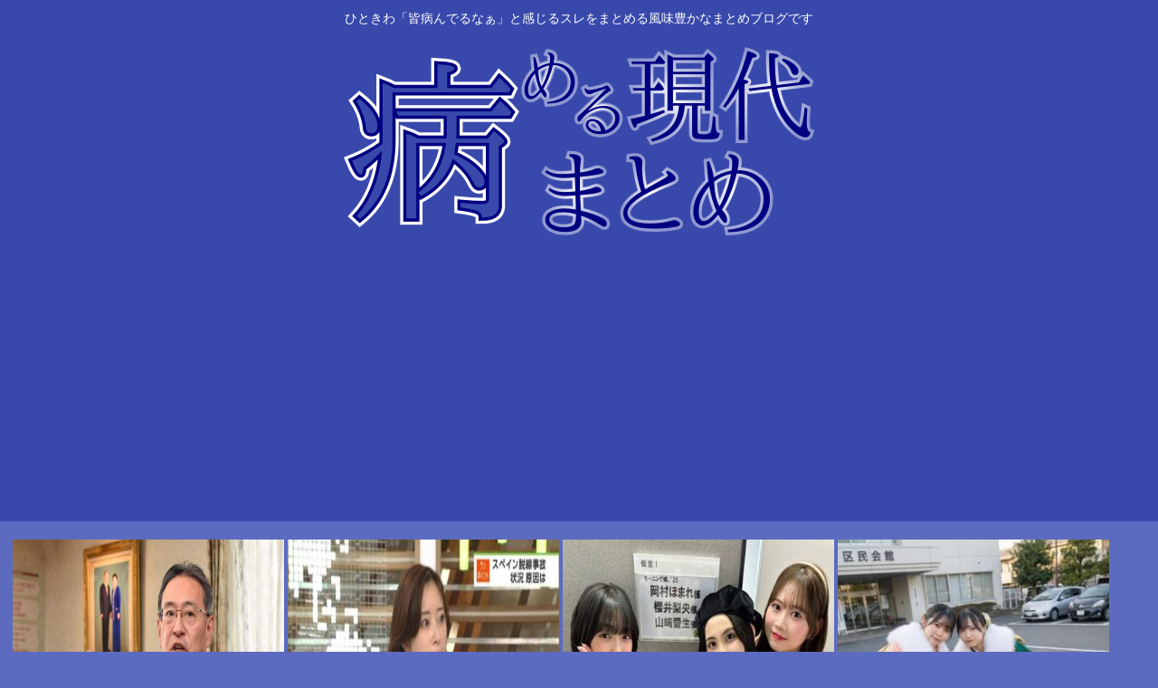

--- FILE ---
content_type: text/html; charset=utf-8
request_url: https://www.google.com/recaptcha/api2/aframe
body_size: 268
content:
<!DOCTYPE HTML><html><head><meta http-equiv="content-type" content="text/html; charset=UTF-8"></head><body><script nonce="yLpWTkBVo66YeGk11jnAPg">/** Anti-fraud and anti-abuse applications only. See google.com/recaptcha */ try{var clients={'sodar':'https://pagead2.googlesyndication.com/pagead/sodar?'};window.addEventListener("message",function(a){try{if(a.source===window.parent){var b=JSON.parse(a.data);var c=clients[b['id']];if(c){var d=document.createElement('img');d.src=c+b['params']+'&rc='+(localStorage.getItem("rc::a")?sessionStorage.getItem("rc::b"):"");window.document.body.appendChild(d);sessionStorage.setItem("rc::e",parseInt(sessionStorage.getItem("rc::e")||0)+1);localStorage.setItem("rc::h",'1769216240323');}}}catch(b){}});window.parent.postMessage("_grecaptcha_ready", "*");}catch(b){}</script></body></html>

--- FILE ---
content_type: text/javascript;charset=utf-8
request_url: https://ors.cnobi.jp/r/c72829d0109333e702459f0421a50fc0/1769215383
body_size: 10965
content:
if(! window.NT_RMD_AUD_ITEMS){window.NT_RMD_AUD_ITEMS = {};};(function(item){window.NT_RMD_AUD_ITEMS[item.source_key] = item;if(window.NT_RMD_AUD_CORE_ENGINE){window.NT_RMD_AUD_CORE_ENGINE.run();}})({"id":153958,"user_id":1710,"source_key":"c72829d0109333e702459f0421a50fc0","rss_feeds":[{"id":153388,"site_url":"https://prototype5ch.com","site_title":"プロトタイプ5ちゃんねる","favicon":"https://prototype5ch.com/wp-content/uploads/2023/09/cropped-cropped-android-chrome-512x512-1-32x32.png"},{"id":153374,"site_url":"https://trsoku.com","site_title":"トレーニー速報","favicon":"https://trsoku.com/wp-content/uploads/2021/04/cropped-android-chrome-512x512-1-32x32.png"},{"id":114822,"site_url":"https://0matome.com/c/news.html","site_title":"おまとめ : ニュース","favicon":"https://0matome.com/favicon.ico"},{"id":153313,"site_url":"https://freefreech.com","site_title":"表現の自由ちゃんねる","favicon":"https://freefreech.com/wp-content/uploads/2021/07/cropped-android-chrome-512x512-1-32x32.png"},{"id":153310,"site_url":"https://oshibtn.com","site_title":"押しボタン式ニュース","favicon":"https://oshibtn.com/wp-content/uploads/2019/10/cropped-android-chrome-512x512-32x32.png"},{"id":144660,"site_url":"https://fire5ch.com","site_title":"炎の5chまとめ","favicon":"https://fire5ch.com/wp-content/uploads/2020/04/cropped-android-chrome-512x512-1-32x32.png"},{"id":153372,"site_url":"https://re-sho.com","site_title":"冷笑速報","favicon":"https://re-sho.com/wp-content/uploads/2021/04/cropped-android-chrome-512x512-1-32x32.png"},{"id":153387,"site_url":"https://zettaimatome.com","site_title":"絶対まとめ将軍","favicon":null},{"id":160426,"site_url":"https://kitaaa.net/","site_title":"キター(ﾟ∀ﾟ)ー！アンテナ - 芸能・アイドル -","favicon":"https://kitaaa.net/favicon.png?0322-3"}],"html_template":null,"carousel_settings":null,"popup_settings":null,"recommends":[{"id":1945447727,"title":"警察、ついに統一教会へ家宅捜索！政教癒着の実態、完全解明へ","rssid":153388,"url":"https://prototype5ch.com/%e8%ad%a6%e5%af%9f%e3%80%81%e3%81%a4%e3%81%84%e3%81%ab%e7%b5%b1%e4%b8%80%e6%95%99%e4%bc%9a%e3%81%b8%e5%ae%b6%e5%ae%85%e6%8d%9c%e7%b4%a2%ef%bc%81%e6%94%bf%e6%95%99%e7%99%92%e7%9d%80%e3%81%ae%e5%ae%9f/","images":null,"defaultimage":null,"content":"1 : 2026/01/24(土) 08:20:30.87 ID:FwMCSKuA0 https://x.com/KBSnews/status/2014518452451737857 64 : 2026/01/24(土) […]","date":1769211951,"like":0,"rt":0,"hateb":0,"sitename":"プロトタイプ5ちゃんねる","subimage":"https://prototype5ch.com/wp-content/uploads/2026/01/7UOKry8LhDy51769211950.jpg","display_order":0},{"id":1945444867,"title":"川口由梨香アナ　キャッチ！世界のトップニュース","rssid":160426,"url":"https://kitaaa.net/?mode=ct_view&ct_no=777&ct_sort=0&ano=15989241","images":null,"defaultimage":null,"content":"","date":1769210549,"like":0,"rt":0,"hateb":0,"sitename":"キター(ﾟ∀ﾟ)ー！アンテナ - 芸能・アイドル -","subimage":"https://ik1-439-51873.vs.sakura.ne.jp/image_kitaaa/20260124/202601240810146d030c5f-s.jpg","display_order":0},{"id":1945444868,"title":"野中美希春ツアー卒業なら次のリーダーは山﨑岡村櫻井のうち誰になる？？","rssid":160426,"url":"https://kitaaa.net/?mode=ct_view&ct_no=777&ct_sort=0&ano=15989215","images":null,"defaultimage":null,"content":"","date":1769210548,"like":0,"rt":0,"hateb":0,"sitename":"キター(ﾟ∀ﾟ)ー！アンテナ - 芸能・アイドル -","subimage":"https://ik1-439-51873.vs.sakura.ne.jp/image_kitaaa/20260124/202601240805085a2157d2-s.jpg","display_order":0},{"id":1945444869,"title":"【画像】成人式女子ｗｗｗｗｗｗｗｗｗｗｗｗｗｗｗｗｗｗｗｗｗｗｗｗｗｗｗｗｗ","rssid":160426,"url":"https://kitaaa.net/?mode=ct_view&ct_no=777&ct_sort=0&ano=15989245","images":null,"defaultimage":null,"content":"","date":1769210547,"like":0,"rt":0,"hateb":0,"sitename":"キター(ﾟ∀ﾟ)ー！アンテナ - 芸能・アイドル -","subimage":"https://ik1-439-51873.vs.sakura.ne.jp/image_kitaaa/20260124/202601240810097UqvVFR.jpeg","display_order":0},{"id":1945444870,"title":"【にじさんじ】 KZHCUP RUMBLE in STREET FIGHTER 6　エキシビジョンマ","rssid":160426,"url":"https://kitaaa.net/?mode=ct_view&ct_no=777&ct_sort=0&ano=15989217","images":null,"defaultimage":null,"content":"","date":1769210546,"like":0,"rt":0,"hateb":0,"sitename":"キター(ﾟ∀ﾟ)ー！アンテナ - 芸能・アイドル -","subimage":"https://ik1-439-51873.vs.sakura.ne.jp/image_kitaaa/20260124/20260124080505f00d8339.jpg","display_order":0},{"id":1945444330,"title":"参政党から「かんのみほ」が出馬へ","rssid":153372,"url":"https://re-sho.com/%e5%8f%82%e6%94%bf%e5%85%9a%e3%81%8b%e3%82%89%e3%80%8c%e3%81%8b%e3%82%93%e3%81%ae%e3%81%bf%e3%81%bb%e3%80%8d%e3%81%8c%e5%87%ba%e9%a6%ac%e3%81%b8/","images":["https://re-sho.com/wp-content/uploads/2026/01/Xsqhav7uu4UD1769210235.jpg"],"defaultimage":null,"content":"2 : 2026/01/24(土) 07:46:18.61 ID:91QODOBG0 https://x.com/purotora_chan/status/2014574814040883238 プロトラの選挙分析チャンネル @purotora_chan 【参政党 衆院選候補予定者一覧】 ・北海道ブロック 北海道１区加納ちずこ 北海道２区中田あやこ 北海道３区中島よしき 北海道４区たかはし翔太 北海道５区 北海道６区 北海道７区 北海道８区 北海道９区かんのみほ 北海道１０区 北海道１１区うとたかし 北海道１２区 28 : 2026/01/24(土) 07:54:27.02 ID:Ho3+5LEY0 &gt;&gt;2 名前だけで候補者になれる政党www 3 : 2026/01/24(土) 07:46:24.53 ID:91QODOBG0 うお 5 : 2026/01/24(土) 07:46:54.49 ID:m4zU5YSO0 みぽりんじゃん 6 : 2026/01/24(土) 07:47:02.53 ID:wwnje1NS0 や　ん　ほ　ぬ 12 : 2026/01/24(土) 07:48:33.02 ID:K962CXmt0 &gt;&gt;4 &gt;&gt;6 とんにく、な？ 7 : 2026/01/24(土) 07:47:18.42 ID:sOfeCeyh0 衆院でのさやさんポジか 8 : 2026/01/24(土) 07:47:23.53 ID:fDd9hSol0 せーの！ ♪ほしいものがたくさんあるの 9 : 2026/01/24(土) 07:47:24.73 ID:eInpBIYd0 や ん ほ ぬ 10 : 2026/01/24(土) 07:47:47.35 ID:gKUj2QOl0 やっと会えたね 11 : 2026/01/24(土) 07:47:47.52 ID:VpXCXDQt0 やんほぬって書いても有効票になる？ 13 : 2026/01/24(土) 07:48:40.81 ID:Tewk5FNh0 トカゲ VS イグアナか？ 14 : 2026/01/24(土) 07:48:48.17 ID:QbrqgvU60 ターミナルさん！？ 15 : 2026/01/24(土) 07:49:42.98 ID:TV42InLO0 こんども騙されちゃ","date":1769210237,"like":0,"rt":0,"hateb":0,"sitename":"冷笑速報","subimage":null,"display_order":0},{"id":1945447728,"title":"【そうかそうか】野田佳彦さん「池田大作先生の政治論を読んで中道が必要だと確信した」","rssid":153388,"url":"https://prototype5ch.com/%e3%80%90%e3%81%9d%e3%81%86%e3%81%8b%e3%81%9d%e3%81%86%e3%81%8b%e3%80%91%e9%87%8e%e7%94%b0%e4%bd%b3%e5%bd%a6%e3%81%95%e3%82%93%e3%80%8c%e6%b1%a0%e7%94%b0%e5%a4%a7%e4%bd%9c%e5%85%88%e7%94%9f%e3%81%ae/","images":null,"defaultimage":null,"content":"1 : 2026/01/24(土) 06:34:15.34 ID:2DwC5qCL0 立憲民主党と公明党が結党した「中道改革連合」の野田佳彦共同代表が23日、公明党の両院議員総会に出席した。「61年間続いてきた公明という […]","date":1769209268,"like":0,"rt":0,"hateb":0,"sitename":"プロトタイプ5ちゃんねる","subimage":"https://prototype5ch.com/wp-content/uploads/2026/01/XecKGQTgS8LC1769209268.jpg","display_order":0},{"id":1945447729,"title":"徴兵逃れトランプ「NATOは役に立たないアフガニスタンでも米軍の後ろに隠れて遊んでただけ」これにはスターマーも大激怒","rssid":153388,"url":"https://prototype5ch.com/%e5%be%b4%e5%85%b5%e9%80%83%e3%82%8c%e3%83%88%e3%83%a9%e3%83%b3%e3%83%97%e3%80%8cnato%e3%81%af%e5%bd%b9%e3%81%ab%e7%ab%8b%e3%81%9f%e3%81%aa%e3%81%84%e3%82%a2%e3%83%95%e3%82%ac%e3%83%8b%e3%82%b9/","images":null,"defaultimage":null,"content":"1 : 2026/01/24(土) 07:40:18.01 ID:wuqyXT0y0 アメリカのトランプ大統領が、NATO＝北大西洋条約機構の加盟国の部隊について、アフガニスタンでの活動をめぐり、「前線から少し後方に留ま […]","date":1769209265,"like":0,"rt":0,"hateb":0,"sitename":"プロトタイプ5ちゃんねる","subimage":"https://prototype5ch.com/wp-content/uploads/2026/01/x3sgDCWcjiIv1769209264.jpg","display_order":0},{"id":1945443668,"title":"【動画】田中真紀子「高市が700億かけて解散総選挙するのは、統一教会と裏金問題を隠すため」","rssid":144660,"url":"https://fire5ch.com/461964","images":null,"defaultimage":null,"content":"1 : 2026/01/24(土) 06:52:23.23 ID:HpC3O0di0 言っちまった https://video.twimg.com/ext_tw_video/2014272884856987648/pu/ […]","date":1769208382,"like":0,"rt":0,"hateb":0,"sitename":"炎の5chまとめ","subimage":"https://fire5ch.com/wp-content/uploads/2026/01/a3bsRESsZW6Z1769208380.jpg","display_order":0},{"id":1945441573,"title":"衰退国ジャップランド、ペヤングが贅沢か貧困かで大論争になるwww","rssid":153313,"url":"https://freefreech.com/%e3%82%a8%e3%83%83%e3%83%82/462711/","images":null,"defaultimage":null,"content":"1 名前:ここからは表現の自由でイカせていただきます 投稿日時:2026/01/24(土) 07:03:03.081 ID:liFoNkYII もう終わりだよこの国 2 名前:ここからは表現の自由でイカせていただきます […]","date":1769207509,"like":0,"rt":0,"hateb":0,"sitename":"表現の自由ちゃんねる","subimage":"https://freefreech.com/wp-content/uploads/2026/01/J3SbfZGKM6zu1769207499.jpg","display_order":0},{"id":1945441574,"title":"石破茂、共産党系の反差別集会にメッセージを寄せる 「偏見や差別を許さないのが保守の本質」","rssid":153313,"url":"https://freefreech.com/%e5%ab%8c%e5%84%b2/462704/","images":null,"defaultimage":null,"content":"1 名前:ここからは表現の自由でイカせていただきます 投稿日時:2026/01/23(金) 21:40:42.09 ID:fbtmz1vZ0 「寛容な姿勢が保守の本質」石破前首相が差別反対の街頭集会に声明（朝日新聞）ht […]","date":1769207494,"like":0,"rt":0,"hateb":0,"sitename":"表現の自由ちゃんねる","subimage":"https://freefreech.com/wp-content/uploads/2026/01/FuZE3RokCCtN1769207493.jpg","display_order":0},{"id":1945435977,"title":"【にじさんじ】LOCK ON FLEEK GAME FESTAまとめ【#ロクフリにじさんじ】","rssid":160426,"url":"https://kitaaa.net/?mode=ct_view&ct_no=777&ct_sort=0&ano=15986053","images":null,"defaultimage":null,"content":"","date":1769206946,"like":0,"rt":0,"hateb":0,"sitename":"キター(ﾟ∀ﾟ)ー！アンテナ - 芸能・アイドル -","subimage":"https://ik1-439-51873.vs.sakura.ne.jp/image_kitaaa/20260123/202601230805024307b9ac.jpg","display_order":0},{"id":1945435457,"title":"【動画】農業トラクター女子の1日、自動運転でめちゃくちゃいいだろ！！ ‍  ","rssid":153372,"url":"https://re-sho.com/%e3%80%90%e5%8b%95%e7%94%bb%e3%80%91%e8%be%b2%e6%a5%ad%e3%83%88%e3%83%a9%e3%82%af%e3%82%bf%e3%83%bc%e5%a5%b3%e5%ad%90%e3%81%ae1%e6%97%a5%e3%80%81%e8%87%aa%e5%8b%95%e9%81%8b%e8%bb%a2%e3%81%a7%e3%82%81/","images":["https://re-sho.com/wp-content/uploads/2026/01/JH7jDCfaTMyf1769206600.jpg"],"defaultimage":null,"content":"1 : 2026/01/23(金) 22:07:39.47 ID:a6t1DPqy0 https://i.imgur.com 2 : 2026/01/23(金) 22:07:50.70 ID:a6t1DPqy0 https://video.twimg.com/amplify_video/2014679550052188160/vid/avc1/720×1280/ozGE39jH2vI7-rNT.mp4 8 : 2026/01/23(金) 22:12:43.65 ID:7HQgNPhq0 &gt;&gt;2 これ何のために走ってるの？ すでに作物植ってるのに 10 : 2026/01/23(金) 22:22:09.71 ID:BJkTfV2x0 &gt;&gt;8 何のためだと思う？ 11 : 2026/01/23(金) 22:27:27.03 ID:enORpGLW0 &gt;&gt;10 やってる感 3 : 2026/01/23(金) 22:08:01.07 ID:a6t1DPqy0 俺もこのマシーンに乗りたい 4 : 2026/01/23(金) 22:08:55.00 ID:jGmOZFbI0 これは太るぞ 6 : 2026/01/23(金) 22:10:17.87 ID:1LK3iSg80 失敗したいのりんて感じ 7 : 2026/01/23(金) 22:11:56.03 ID:iKdM3gWS0 施設が立派でええな 9 : 2026/01/23(金) 22:13:51.19 ID:Su11K24n0 お嫁さん検定合格！ 単純にかわいい 12 : 2026/01/23(金) 22:32:23.45 ID:BpAmwCEj0 朝四時半からこんな明るいわけないだろボケ 13 : 2026/01/23(金) 22:32:25.70 ID:3xSwl7n4M 北海道だろ、トラクター高くて兼業農家は買えねーよ 15 : 2026/01/23(金) 22:39:01.31 ID:o5Ie2t+X0 毎年ふわっちで除雪車運転してるおっさんおるけどタンクトップ 16 : 2026/01/23(金) 23:22:10.55 ID:7qKH39KX0 6時間も乗ってるとかしんどいだろ 17 : 2026/01/23(金) 23:31:48.84 ID:/jL/g59Q0 だから何","date":1769206601,"like":0,"rt":0,"hateb":0,"sitename":"冷笑速報","subimage":null,"display_order":0},{"id":1945443669,"title":"【2/14】女性同士で楽しむ”ギャレンタイン”がトレンド?多様化するバレンタイン そもそも「興味がない」という調査も","rssid":144660,"url":"https://fire5ch.com/461961","images":null,"defaultimage":null,"content":"1 : 2026/01/24(土) 06:43:35.66 ID:uiSChPqq9 バレンタイン商戦が本格化してきましたが、自分へのご褒美や友達とチョコを楽しむスタイルが一般的になる中、“ギャレンタイン”という新たな楽 […]","date":1769206530,"like":0,"rt":0,"hateb":0,"sitename":"炎の5chまとめ","subimage":"https://fire5ch.com/wp-content/uploads/2026/01/HawTnz85gmnI1769206529.jpg","display_order":0},{"id":1945443670,"title":"水戸ネイリスト殺人事件「発信機入りぬいぐるみ」を送りつけて自宅特定していた","rssid":144660,"url":"https://fire5ch.com/461958","images":null,"defaultimage":null,"content":"1 : 2026/01/24(土) 06:32:00.22 ID:h5nIyaJ70 https://www.fnn.jp/articles/-/991514茨城県水戸市のアパートでネイリストの女性が殺害された事件で、女 […]","date":1769206523,"like":0,"rt":0,"hateb":0,"sitename":"炎の5chまとめ","subimage":"https://fire5ch.com/wp-content/uploads/2026/01/ajYzQY5gR3JL1769206522.jpg","display_order":0},{"id":1945443671,"title":"超絶円高でNISA民全員死亡へ ","rssid":144660,"url":"https://fire5ch.com/461955","images":null,"defaultimage":null,"content":"1 : 2026/01/24(土) 06:53:20.89 ID:hlcHn9zO0 https://finance.yahoo.co.jp/news/detail/066254ed89425060d79c5d3d1b5 […]","date":1769206515,"like":0,"rt":0,"hateb":0,"sitename":"炎の5chまとめ","subimage":"https://fire5ch.com/wp-content/uploads/2026/01/pUlAK26pqeGw1769206513.jpg","display_order":0},{"id":1945439918,"title":"参政党、英語ができない","rssid":153388,"url":"https://prototype5ch.com/%e5%8f%82%e6%94%bf%e5%85%9a%e3%80%81%e8%8b%b1%e8%aa%9e%e3%81%8c%e3%81%a7%e3%81%8d%e3%81%aa%e3%81%84/","images":null,"defaultimage":null,"content":"1 : 2026/01/24(土) 06:37:26.287 ID:cXo.lNsca 2 : 2026/01/24(土) 06:38:03.000 ID:UGJgYLVT0 文法的におかしいと言われると思いますがって先 […]","date":1769205709,"like":0,"rt":0,"hateb":0,"sitename":"プロトタイプ5ちゃんねる","subimage":"https://prototype5ch.com/wp-content/uploads/2026/01/zXvRNETJkFgX1769205708.jpg","display_order":0},{"id":1945441575,"title":"手●キ風俗に行くかパチ●コ行くか","rssid":153313,"url":"https://freefreech.com/%e3%82%a8%e3%83%83%e3%83%82/462701/","images":null,"defaultimage":null,"content":"1 名前:ここからは表現の自由でイカせていただきます 投稿日時:2026/01/24(土) 06:41:43.444 ID:aIO3BtAkO さてどうするか 2 名前:ここからは表現の自由でイカせていただきます 投稿日 […]","date":1769205669,"like":0,"rt":0,"hateb":0,"sitename":"表現の自由ちゃんねる","subimage":"https://freefreech.com/wp-content/uploads/2026/01/KsJMVPZdvL9q1769205666.jpg","display_order":0},{"id":1945436267,"title":"外国人介護職員、入居者が食事の際の日本茶にこっそりスティックシュガーを2本入れてしまう…","rssid":153374,"url":"https://trsoku.com/%e5%a4%96%e5%9b%bd%e4%ba%ba%e4%bb%8b%e8%ad%b7%e8%81%b7%e5%93%a1%e3%80%81%e5%85%a5%e5%b1%85%e8%80%85%e3%81%8c%e9%a3%9f%e4%ba%8b%e3%81%ae%e9%9a%9b%e3%81%ae%e6%97%a5%e6%9c%ac%e8%8c%b6%e3%81%ab%e3%81%93/","images":null,"defaultimage":null,"content":"1 : 2026/01/24(土) 02:04:57.19 ID:ve1GHJpe0 https://x.com/higureshuuen/status/2014470710748709032 2 : 2026/01/2 […]","date":1769203874,"like":0,"rt":0,"hateb":0,"sitename":"トレーニー速報","subimage":"https://trsoku.com/wp-content/uploads/2026/01/83q3ZfUAP2mn1769203872.jpg","display_order":0},{"id":1945426702,"title":"斎藤希実子アナ　大相撲中継で谷間がチラ見え！！【GIF動画あり】","rssid":160426,"url":"https://kitaaa.net/?mode=ct_view&ct_no=777&ct_sort=0&ano=15988917","images":null,"defaultimage":null,"content":"","date":1769203289,"like":0,"rt":0,"hateb":0,"sitename":"キター(ﾟ∀ﾟ)ー！アンテナ - 芸能・アイドル -","subimage":"https://ik1-439-51873.vs.sakura.ne.jp/image_kitaaa/20260124/2026012405100924b73959-s.jpg","display_order":0},{"id":1945426703,"title":"同期兼リーダー野中美希のダウンするもブログで一切触れない牧野真莉愛さん","rssid":160426,"url":"https://kitaaa.net/?mode=ct_view&ct_no=777&ct_sort=0&ano=15988844","images":null,"defaultimage":null,"content":"","date":1769203288,"like":0,"rt":0,"hateb":0,"sitename":"キター(ﾟ∀ﾟ)ー！アンテナ - 芸能・アイドル -","subimage":"https://ik1-439-51873.vs.sakura.ne.jp/image_kitaaa/20260123/2026012403350136e3d027-s.jpg","display_order":0},{"id":1945426704,"title":"【画像】ノーブラ巨 乳ニットセーター丼","rssid":160426,"url":"https://kitaaa.net/?mode=ct_view&ct_no=777&ct_sort=0&ano=15988994","images":null,"defaultimage":null,"content":"","date":1769203287,"like":0,"rt":0,"hateb":0,"sitename":"キター(ﾟ∀ﾟ)ー！アンテナ - 芸能・アイドル -","subimage":"https://ik1-439-51873.vs.sakura.ne.jp/image_kitaaa/20260124/2026012406100961Pv3G5.jpeg","display_order":0},{"id":1945426705,"title":"「仮面ライダーガヴ」とかいう令和ライダーの特異点","rssid":160426,"url":"https://kitaaa.net/?mode=ct_view&ct_no=777&ct_sort=0&ano=15989017","images":null,"defaultimage":null,"content":"","date":1769203286,"like":0,"rt":0,"hateb":0,"sitename":"キター(ﾟ∀ﾟ)ー！アンテナ - 芸能・アイドル -","subimage":"https://ge-now.com/wp-content/uploads/2026/01/MTUu9XWR87151769202960.jpg","display_order":0},{"id":1945431495,"title":"アニメ呪術廻戦、禪院直哉の「人の心とかないんか」のイントネーション戦争勃発するwww","rssid":153388,"url":"https://prototype5ch.com/%e3%82%a2%e3%83%8b%e3%83%a1%e5%91%aa%e8%a1%93%e5%bb%bb%e6%88%a6%e3%80%81%e7%a6%aa%e9%99%a2%e7%9b%b4%e5%93%89%e3%81%ae%e3%80%8c%e4%ba%ba%e3%81%ae%e5%bf%83%e3%81%a8%e3%81%8b%e3%81%aa%e3%81%84%e3%82%93/","images":null,"defaultimage":null,"content":"1 : 2026/01/24(土) 05:35:43.473 ID:qM0F08cqZ イメージ通りだった派3万いいねhttps://x.com/i/status/2014369511445852386 イメージとちゃう […]","date":1769202958,"like":0,"rt":0,"hateb":0,"sitename":"プロトタイプ5ちゃんねる","subimage":"https://prototype5ch.com/wp-content/uploads/2026/01/FeW5IlYhrMsc1769202957.jpg","display_order":0},{"id":1945426069,"title":"スペイン、トランプ平和委員会への参加を拒否","rssid":153372,"url":"https://re-sho.com/%e3%82%b9%e3%83%9a%e3%82%a4%e3%83%b3%e3%80%81%e3%83%88%e3%83%a9%e3%83%b3%e3%83%97%e5%b9%b3%e5%92%8c%e5%a7%94%e5%93%a1%e4%bc%9a%e3%81%b8%e3%81%ae%e5%8f%82%e5%8a%a0%e3%82%92%e6%8b%92%e5%90%a6/","images":["https://re-sho.com/wp-content/uploads/2026/01/CLA7lYnJmKIu1769202080.jpg"],"defaultimage":null,"content":"1 : 2026/01/24(土) 00:21:36.04 ID:QtUL31ay0 Spain won’t join Trump’s Board of Peace, Prime Minister Sánchez says https://www.yahoo.com/news/articles/spain-wont-join-trumps-board-072836656.html 2 : 2026/01/24(土) 00:22:14.55 ID:M17z31cR0 マトモな国は誰も参加を表明してねえ 3 : 2026/01/24(土) 00:23:54.15 ID:QtUL31ay0 自動翻訳 ペドロ・サンチェス首相は金曜日早朝、スペインはドナルド・トランプ米大統領が新たに立ち上げた平和委員会に参加しないと述べた。批評家はこの取り組みを国連の機能を弱めるものだと見ている。 サンチェス氏はブリュッセルでのEU首脳会議後、記者団に対し「招待はありがたいが、辞退する」と述べた。 4 : 2026/01/24(土) 00:24:03.61 ID:QtUL31ay0 サンチェス氏は「我々は主に、そして根本的に、一貫性を保つためにこれをやっている」と述べ、この決定は「多国間秩序、国連システム、そして国際法」と整合していると付け加えた。 スペイン首相はまた、この組織には「パレスチナ自治政府が含まれていない」と指摘した。 5 : 2026/01/24(土) 00:24:08.84 ID:QtUL31ay0 トランプ大統領は木曜日、スイスのアルプスのリゾート地ダボスで開催された世界経済フォーラムで同組織を正式に立ち上げ、多様で意外な国々とともに設立憲章に署名した。 約60カ国の政府が参加を呼びかけられているが、ワシントンの西側同盟国のうち公式に受け入れた国はわずかで、EU加盟国の中ではハンガリーとブルガリアのみが署名している。その他の署名国はアルゼンチン、イスラエル、サウジアラビアである。 23 : 2026/01/24(土) 01:23:28.12 ID:6dyRNaZA0 &gt;&gt;5 クソジャップもピョンピョン跳ねながら堂々参加やでぇー(´・ω・｀) 6 : 2026/01/24(土) 00:24:52.58 ID:HSHsKTsI0 スペインってなんかまともなんよな G","date":1769202082,"like":0,"rt":0,"hateb":0,"sitename":"冷笑速報","subimage":null,"display_order":0},{"id":1945432510,"title":"一人暮らし独身","rssid":153313,"url":"https://freefreech.com/vip/462697/","images":null,"defaultimage":null,"content":"1 名前:ここからは表現の自由でイカせていただきます 投稿日時:2026/01/24(土) 04:43:51.756 ID:6tl57qr90 ・毎日食事時に家族でワイワイ・週末は姉夫婦が来て姪を任されて遊びに連れて行く […]","date":1769202054,"like":0,"rt":0,"hateb":0,"sitename":"表現の自由ちゃんねる","subimage":"https://freefreech.com/wp-content/uploads/2026/01/RDw4FKTyqOqo1769202053.jpg","display_order":0},{"id":1945442747,"title":"【画像】生徒のJK達に圧勝してしまう女教師が見つかるｗｗ【Pickup】","rssid":114822,"url":"https://0matome.com/p/p52bd19d4ff9a63584a3145c9791e9a82.html","images":["https://livedoor.blogimg.jp/amosaic/imgs/1/8/18e7bcdd-s.jpg"],"defaultimage":null,"content":"【画像】生徒のJK達に圧勝してしまう女教師が見つかるｗｗ【Pickup】 アルファルファモザイク＠ネットニュースのまとめ","date":1769201519,"like":0,"rt":0,"hateb":0,"sitename":"おまとめ : ニュース","subimage":null,"display_order":0},{"id":1945427051,"title":"殺人ラーメンが見つかる","rssid":153374,"url":"https://trsoku.com/%e6%ae%ba%e4%ba%ba%e3%83%a9%e3%83%bc%e3%83%a1%e3%83%b3%e3%81%8c%e8%a6%8b%e3%81%a4%e3%81%8b%e3%82%8b/","images":null,"defaultimage":null,"content":"1 : 2026/01/24(土) 03:47:37.55 ID:gevnSze20 こんなの食ったら肝臓と血管が死ぬ Just a moment...greta.5ch.net 2 : 2026/01/24(土) 03 […]","date":1769200327,"like":0,"rt":0,"hateb":0,"sitename":"トレーニー速報","subimage":"https://trsoku.com/wp-content/uploads/2026/01/TeUXtH6umE3G1769200317.jpg","display_order":0},{"id":1945425235,"title":"性犯罪者なんだけど色々話させて","rssid":144660,"url":"https://fire5ch.com/461952","images":null,"defaultimage":null,"content":"1 : 2026/01/24(土) 04:39:08.943 ID:V5JvWPsG0 自分悪いと思ってません裁かれることとか犯罪（ネットで色々見ることなど）続けれないことが怖いです盗撮とかは嫌だけどプライド高いです家族 […]","date":1769199386,"like":0,"rt":0,"hateb":0,"sitename":"炎の5chまとめ","subimage":"https://fire5ch.com/wp-content/uploads/2025/09/fire_thumb.png","display_order":0},{"id":1945433677,"title":"日本初の「荷物専用新幹線」が試運転！","rssid":114822,"url":"https://0matome.com/p/p15f852e1c10ab1da7968e6f7e0c3c2ba.html","images":["https://oshibtn.com/wp-content/uploads/2026/01/70ZKWcq4goub1769196628-150x150.jpg"],"defaultimage":null,"content":"日本初の「荷物専用新幹線」が試運転！ 押しボタン式ニュース","date":1769198039,"like":0,"rt":0,"hateb":0,"sitename":"おまとめ : ニュース","subimage":null,"display_order":0},{"id":1945419199,"title":"【画像】ルセラフィムのカズハ様「私はこの世の美を冷たく支配してしまいました」","rssid":160426,"url":"https://kitaaa.net/?mode=ct_view&ct_no=777&ct_sort=0&ano=15988884","images":null,"defaultimage":null,"content":"","date":1769197946,"like":0,"rt":0,"hateb":0,"sitename":"キター(ﾟ∀ﾟ)ー！アンテナ - 芸能・アイドル -","subimage":"https://ik1-439-51873.vs.sakura.ne.jp/image_kitaaa/20260123/20260124042502BpC9HhsIfDGq1769195727.jpg","display_order":0},{"id":1945424244,"title":"中国人の日本ロス　日本から帰国したら「禁断症状」、投稿に共感続々＝「まるで夢」「症状が治まらないから…」［1/21］","rssid":114822,"url":"https://0matome.com/p/p5a1deeb792ef070866c8535211e43a5f.html","images":["https://kokunanmonomousu.up.seesaa.net/image/eed843aa63bed21b95d974a6524ba3bf-thumbnail2.jpg"],"defaultimage":null,"content":"中国人の日本ロス　日本から帰国したら「禁断症状」、投稿に共感続々＝「まるで夢」「症状が治まらないから…」［1/21］ 国難にあってもの申す！！","date":1769196839,"like":0,"rt":0,"hateb":0,"sitename":"おまとめ : ニュース","subimage":null,"display_order":0},{"id":1945418097,"title":"震災から15年経ったけどどう思った？","rssid":144660,"url":"https://fire5ch.com/461950","images":null,"defaultimage":null,"content":"1 : 2026/01/23(金) 18:49:11.65 ● BE:527791365-2BP(2000) 特集　東日本大震災 : 防災情報のページ – 内閣府https://www.bousai.go.j […]","date":1769196680,"like":0,"rt":0,"hateb":0,"sitename":"炎の5chまとめ","subimage":"https://fire5ch.com/wp-content/uploads/2025/09/fire_thumb.png","display_order":0},{"id":1945418329,"title":"日本初の「荷物専用新幹線」が試運転！","rssid":153310,"url":"https://oshibtn.com/%e6%97%a5%e6%9c%ac%e5%88%9d%e3%81%ae%e3%80%8c%e8%8d%b7%e7%89%a9%e5%b0%82%e7%94%a8%e6%96%b0%e5%b9%b9%e7%b7%9a%e3%80%8d%e3%81%8c%e8%a9%a6%e9%81%8b%e8%bb%a2%ef%bc%81/","images":["https://s.wordpress.com/mshots/v1/https%3A%2F%2Fraillab.jp%2Fnews%2Farticle%2F34227?w=160&h=90","https://oshibtn.com/wp-content/uploads/2026/01/70ZKWcq4goub1769196628-150x150.jpg"],"defaultimage":null,"content":"1 名前:押しボタン式の匿名希望者 投稿日時:2026/01/24(土) 02:25:42.60 ID:+LOWbWnE0 日本初の「荷物専用新幹線」が試運転！ E3系L69編成を改造 JR東日本が荷物輸送向けに改造したE3系新幹線L69編成が2026年1月22日、東北新幹線内で試運転を実施しました。 同社は3月23日(月)より、列車荷物輸送サービス「はこビュン」の事業拡大として、同車両を使用した日本初の荷物専用新幹線の運行を開始予定。使用車両はE3系新幹線1編成(7両)で、運行時はE5系「やまびこ」と連結します。 車両はE3系1編成を対象に客室の座席をすべて撤去し、カゴ台車をそのまま載せられるよう床面のフラット化・鉄板敷設・滑り止め加工を実施。最大積載量は17.4t(約1,000箱)で、盛岡新幹線車両センターから東京新幹線車両センターまで平日に定期運行する計画です。 なお、車両外観には地域ごとの特色を生かしたラッピングが施される計画ですが、今回の試運転ではまだ実施されていない模様です。 Human Verification raillab.jp 2 名前:押しボタン式の匿名希望者 投稿日時:2026/01/24(土) 02:30:51.03 ID:PrKox4cb0 ついでに自動運転も試せばいい 3 名前:押しボタン式の匿名希望者 投稿日時:2026/01/24(土) 02:32:09.27 ID:WKrlCID10 新幹線はほぼ自動運転だが 4 名前:押しボタン式の匿名希望者 投稿日時:2026/01/24(土) 02:33:22.38 ID:UrU+pngq0 クロネコ1号とかになるのか 5 名前:押しボタン式の匿名希望者 投稿日時:2026/01/24(土) 02:33:35.08 ID:PrKox4cb0 人を乗せる必要がないと言ったつもりなんだけど 6 名前:押しボタン式の匿名希望者 投稿日時:2026/01/24(土) 02:34:48.25 ID:GOh/Qzm10 輸送料高そう 7 名前:押しボタン式の匿名希望者 投稿日時:2026/01/24(土) 02:35:37.28 ID:ovfb7v8K0 おさかな高速配送爆誕&gt;&gt;1 8 名前:押しボタン式の匿名希望者 投稿日時:2026/01/24(土) 02:38:52.50 ID:uOE","date":1769196629,"like":0,"rt":0,"hateb":0,"sitename":"押しボタン式ニュース","subimage":null,"display_order":0},{"id":1945424248,"title":"首相「財務省の権限を削ります、それも大幅に」","rssid":114822,"url":"https://0matome.com/p/p0fb048fcc72fdf7693c564e979091568.html","images":null,"defaultimage":null,"content":"首相「財務省の権限を削ります、それも大幅に」 ２ちゃんねるニュース超速まとめ＋","date":1769196598,"like":0,"rt":0,"hateb":0,"sitename":"おまとめ : ニュース","subimage":"https://0matome.com/img/og_image.png","display_order":0},{"id":1945424241,"title":"れいわ山本太郎病気辞職会見でつい最近までサーフィンやってたことをばらされ逆ギレ #動画 |  sssp://img.5ch.net/ico/fusagiko_1.gif","rssid":114822,"url":"https://0matome.com/p/pdda2a094f5d5e1ef05e6ba9fcfeca067.html","images":null,"defaultimage":null,"content":"れいわ山本太郎病気辞職会見でつい最近までサーフィンやってたことをばらされ逆ギレ #動画 | sssp://img.5ch.net/ico/fusagiko_1.gif ２ちゃんねるニュース超速まとめ＋","date":1769196597,"like":0,"rt":0,"hateb":0,"sitename":"おまとめ : ニュース","subimage":"https://0matome.com/img/og_image.png","display_order":0}],"name":"gorilla2-vip-top-img","note":"","line":"0","sort_type":"published_date","limit":36,"template":"image-frame","theme":"","title_color":"","title_bg_color":"#1992b1","article_text_color":"","article_bg_color":"","border_color":"","border_width":0,"border_radius":0,"count_color":"","count_bg_color":"","article_size":1,"image_size":{"article_image_size":"1","article_image_vertical_size":"1"},"display_adjustment":{"display_adjustment":"default","display_adjustment_size":0,"display_vertical_size":0},"target_blank":1,"display_publishdate":0,"display_share":1,"display_content":1,"admaxlite":0,"sensitive_judge":0,"sensitive_at":1748922269000,"created_at":1618102285000,"updated_at":1769215383000,"use_display_priority":false,"hide_future_article":false,"article_take_days":0,"theme_id":0,"title_bg_opacity":"1","count_bg_opacity":"1","article_vertical_size":1,"display_effect":"","font_size":"default","icon_show":false,"icon_url":null,"favicon_show":false,"ranking_show":false,"new_show":false,"new_time":1440,"title_show":"title","title_count":0,"margin_top":2,"margin_bottom":2,"margin_left":2,"margin_right":2,"display_publishtime":false,"rss_image_only":false,"new_color":"#ff0000","min_article_width":140,"date_color":"","col_size":4,"user_life":388449760,"use_ssl":false,"mouse_over":false,"version":2.0});

--- FILE ---
content_type: application/javascript
request_url: https://x9.shinobi.jp/track?cid=453134535&ref=&jsref=https%3A%2F%2Fyamerugendai.com%2F%25E5%25A5%25B3%25E3%2581%25AB%25E3%2583%25A2%25E3%2583%2586%25E3%2582%258B%25E3%2581%25A8%25E5%2588%2586%25E3%2581%258B%25E3%2582%258B%25E3%2582%2593%25E3%2582%2584%25E3%2581%2591%25E3%2581%25A9%25E3%2580%2581%25E3%2583%259E%25E3%2582%25B8%25E3%2581%25A7%25E6%25B5%25AE%25E6%25B0%2597%25E3%2581%25A8%25E3%2581%258B%25E4%25B8%258D%2F&time=1769216231965&x9uid=8e3dd56e-8818-426d-b89c-745f8b400215&imuid=null&picked=%7B%22453134535-103%22%3A%7B%22language%22%3A%22en-US%40posix%22%2C%22session_id%22%3A%22d8ceaa18-91ad-4a40-ad74-4f9852df3eed%22%7D%7D&callback=__chikayo__.callback.C_1769216231947_7245&uid=d989552d-d51a-4fd1-b9de-faf0cf14f84d
body_size: 28
content:
__chikayo__.callback.C_1769216231947_7245('d989552d-d51a-4fd1-b9de-faf0cf14f84d');

--- FILE ---
content_type: text/javascript;charset=utf-8
request_url: https://ors.cnobi.jp/r/34592a21d262ecf3ae1a5e7b2aa03c1f/1769215002
body_size: 7211
content:
if(! window.NT_RMD_AUD_ITEMS){window.NT_RMD_AUD_ITEMS = {};};(function(item){window.NT_RMD_AUD_ITEMS[item.source_key] = item;if(window.NT_RMD_AUD_CORE_ENGINE){window.NT_RMD_AUD_CORE_ENGINE.run();}})({"id":153959,"user_id":1710,"source_key":"34592a21d262ecf3ae1a5e7b2aa03c1f","rss_feeds":[{"id":153389,"site_url":"https://osawagase.com","site_title":"お騒がせニュース","favicon":null},{"id":153386,"site_url":"https://ricetsuki.com","site_title":"なんJ（ライス付）","favicon":"https://ricetsuki.com/wp-content/uploads/2020/05/cropped-android-chrome-512x512-1-32x32.png"},{"id":153299,"site_url":"https://joukyunews.com","site_title":"上級まとめサイト","favicon":"https://joukyunews.com/wp-content/uploads/2019/11/cropped-android-chrome-512x512-32x32.png"},{"id":153298,"site_url":"https://jadeshiny.com","site_title":"翡翠速報","favicon":"https://jadeshiny.com/wp-content/uploads/2021/07/cropped-android-chrome-512x512-1-32x32.png"},{"id":116237,"site_url":"https://0matome.com/c/matome.html","site_title":"おまとめ : まとめ","favicon":"https://0matome.com/favicon.ico"},{"id":144717,"site_url":"https://ultchan.com","site_title":"究極ちゃんねる","favicon":"https://ultchan.com/wp-content/uploads/2021/07/cropped-android-chrome-512x512-1-32x32.png"},{"id":153388,"site_url":"https://prototype5ch.com","site_title":"プロトタイプ5ちゃんねる","favicon":"https://prototype5ch.com/wp-content/uploads/2023/09/cropped-cropped-android-chrome-512x512-1-32x32.png"},{"id":161568,"site_url":"https://u2chan.com","site_title":"うつーちゃんねる","favicon":"https://u2chan.com/wp-content/uploads/2022/08/cropped-favicon-32x32.jpg"}],"html_template":null,"carousel_settings":null,"popup_settings":null,"recommends":[{"id":1945449481,"title":"テコ朴、冷笑系に見つかって炎上www","rssid":161568,"url":"https://u2chan.com/58954/","images":null,"defaultimage":null,"content":"1 : 2026/01/24(土) 07:59:24.314 ID:IB7rXkqmd 2 : 2026/01/24(土) 07:59:30.753 ID:IB7rXkqmd おお 3 : 2026/01/24(土) 0 […]","date":1769212909,"like":0,"rt":0,"hateb":0,"sitename":"うつーちゃんねる","subimage":"https://u2chan.com/wp-content/uploads/2026/01/1Ty83dad8MF21769212908.jpg","display_order":0},{"id":1945447727,"title":"警察、ついに統一教会へ家宅捜索！政教癒着の実態、完全解明へ","rssid":153388,"url":"https://prototype5ch.com/%e8%ad%a6%e5%af%9f%e3%80%81%e3%81%a4%e3%81%84%e3%81%ab%e7%b5%b1%e4%b8%80%e6%95%99%e4%bc%9a%e3%81%b8%e5%ae%b6%e5%ae%85%e6%8d%9c%e7%b4%a2%ef%bc%81%e6%94%bf%e6%95%99%e7%99%92%e7%9d%80%e3%81%ae%e5%ae%9f/","images":null,"defaultimage":null,"content":"1 : 2026/01/24(土) 08:20:30.87 ID:FwMCSKuA0 https://x.com/KBSnews/status/2014518452451737857 64 : 2026/01/24(土) […]","date":1769211951,"like":0,"rt":0,"hateb":0,"sitename":"プロトタイプ5ちゃんねる","subimage":"https://prototype5ch.com/wp-content/uploads/2026/01/7UOKry8LhDy51769211950.jpg","display_order":0},{"id":1945448760,"title":"男性の8割、女子バレーをスポーツじゃなくてエッチ目線で見てる。女性「キショい…」","rssid":144717,"url":"https://ultchan.com/archives/278702","images":null,"defaultimage":null,"content":"1 : 2026/01/24(土) 08:19:53.67 ID:3EsShVv70 女子バレー、19歳ルーキーが試合中に先輩を“なぎ倒す”「珍光景」歓喜の瞬間での一コマ 女子バレー、19歳ルーキーが試合中に先輩を“なぎ […]","date":1769211048,"like":0,"rt":0,"hateb":0,"sitename":"究極ちゃんねる","subimage":"https://ultchan.com/wp-content/uploads/2026/01/9DDQLrAI1yZj1769211047.jpg","display_order":0},{"id":1945449482,"title":"【画像】影山優佳が持ってる資格、ヤバすぎるwww","rssid":161568,"url":"https://u2chan.com/58951/","images":null,"defaultimage":null,"content":"1 : 2026/01/24(土) 08:00:39.041 ID:fSG0q1KCI 2 : 2026/01/24(土) 08:01:13.239 ID:SS6/Fy.aL 絶妙に薄い… 3 : 2026/01/24( […]","date":1769210212,"like":0,"rt":0,"hateb":0,"sitename":"うつーちゃんねる","subimage":"https://u2chan.com/wp-content/uploads/2026/01/zebrNuPq422k1769210210.jpg","display_order":0},{"id":1945449424,"title":"八王子に住んで慶應やら早稲田まで通うって現実的？","rssid":153298,"url":"https://jadeshiny.com/%e3%81%aa%e3%82%93g/%e5%85%ab%e7%8e%8b%e5%ad%90%e3%81%ab%e4%bd%8f%e3%82%93%e3%81%a7%e6%85%b6%e6%87%89%e3%82%84%e3%82%89%e6%97%a9%e7%a8%b2%e7%94%b0%e3%81%be%e3%81%a7%e9%80%9a%e3%81%86%e3%81%a3%e3%81%a6%e7%8f%be%e5%ae%9f/","images":null,"defaultimage":null,"content":"1 名前:番組の途中ですが翡翠の名無しがお送りします 投稿日時:2026/01/24(土) 07:57:31.06 ID:UQebFILR0 どうなん 2 名前:番組の途中ですが翡翠の名無しがお送りします 投稿日時:20 […]","date":1769210203,"like":0,"rt":0,"hateb":0,"sitename":"翡翠速報","subimage":"https://jadeshiny.com/wp-content/uploads/2026/01/5LM4sU4u6gO01769210202.jpg","display_order":0},{"id":1945447728,"title":"【そうかそうか】野田佳彦さん「池田大作先生の政治論を読んで中道が必要だと確信した」","rssid":153388,"url":"https://prototype5ch.com/%e3%80%90%e3%81%9d%e3%81%86%e3%81%8b%e3%81%9d%e3%81%86%e3%81%8b%e3%80%91%e9%87%8e%e7%94%b0%e4%bd%b3%e5%bd%a6%e3%81%95%e3%82%93%e3%80%8c%e6%b1%a0%e7%94%b0%e5%a4%a7%e4%bd%9c%e5%85%88%e7%94%9f%e3%81%ae/","images":null,"defaultimage":null,"content":"1 : 2026/01/24(土) 06:34:15.34 ID:2DwC5qCL0 立憲民主党と公明党が結党した「中道改革連合」の野田佳彦共同代表が23日、公明党の両院議員総会に出席した。「61年間続いてきた公明という […]","date":1769209268,"like":0,"rt":0,"hateb":0,"sitename":"プロトタイプ5ちゃんねる","subimage":"https://prototype5ch.com/wp-content/uploads/2026/01/XecKGQTgS8LC1769209268.jpg","display_order":0},{"id":1945447729,"title":"徴兵逃れトランプ「NATOは役に立たないアフガニスタンでも米軍の後ろに隠れて遊んでただけ」これにはスターマーも大激怒","rssid":153388,"url":"https://prototype5ch.com/%e5%be%b4%e5%85%b5%e9%80%83%e3%82%8c%e3%83%88%e3%83%a9%e3%83%b3%e3%83%97%e3%80%8cnato%e3%81%af%e5%bd%b9%e3%81%ab%e7%ab%8b%e3%81%9f%e3%81%aa%e3%81%84%e3%82%a2%e3%83%95%e3%82%ac%e3%83%8b%e3%82%b9/","images":null,"defaultimage":null,"content":"1 : 2026/01/24(土) 07:40:18.01 ID:wuqyXT0y0 アメリカのトランプ大統領が、NATO＝北大西洋条約機構の加盟国の部隊について、アフガニスタンでの活動をめぐり、「前線から少し後方に留ま […]","date":1769209265,"like":0,"rt":0,"hateb":0,"sitename":"プロトタイプ5ちゃんねる","subimage":"https://prototype5ch.com/wp-content/uploads/2026/01/x3sgDCWcjiIv1769209264.jpg","display_order":0},{"id":1945444504,"title":"高市総理の義理の息子、出馬辞退","rssid":153299,"url":"https://joukyunews.com/574599/","images":null,"defaultimage":null,"content":"1 名前:一般よりも上級の名無しさん 投稿日時:2026/01/24(土) 07:27:57.74 ID:oI5cIIZI0 高市総理の夫の長男・山本建氏が衆院選への出馬を辞退　自民党の公認見送りで「無所属」出馬の意向示 […]","date":1769208387,"like":0,"rt":0,"hateb":0,"sitename":"上級まとめサイト","subimage":"https://joukyunews.com/wp-content/uploads/2026/01/n4E3DJtoB2Ax1769208386.jpg","display_order":0},{"id":1945443389,"title":"35歳～50歳のオッサンを一瞬で若く見せる方法、示される","rssid":153386,"url":"https://ricetsuki.com/35%e6%ad%b350%e6%ad%b3%e3%81%ae%e3%82%aa%e3%83%83%e3%82%b5%e3%83%b3%e3%82%92%e4%b8%80%e7%9e%ac%e3%81%a7%e8%8b%a5%e3%81%8f%e8%a6%8b%e3%81%9b%e3%82%8b%e6%96%b9%e6%b3%95%e3%80%81%e7%a4%ba/","images":null,"defaultimage":null,"content":"1 : 2026/01/24(土) 07:33:30.77 ID:fC/uYQ6H0 https://i.imgur.com/ ↓ 2 : 2026/01/24(土) 07:33:54.27 ID:fC/uYQ6H0 薄 […]","date":1769208345,"like":0,"rt":0,"hateb":0,"sitename":"なんJ（ライス付）","subimage":"https://ricetsuki.com/wp-content/uploads/2026/01/HYt7e6rNXzLZ1769208341.jpg","display_order":0},{"id":1945442317,"title":"【命題】ドラゴンクエスト6がドラクエシリーズで、もっともつまらないとゆわれてる理由","rssid":153298,"url":"https://jadeshiny.com/%e3%81%aa%e3%82%93g/%e3%80%90%e5%91%bd%e9%a1%8c%e3%80%91%e3%83%89%e3%83%a9%e3%82%b4%e3%83%b3%e3%82%af%e3%82%a8%e3%82%b9%e3%83%886%e3%81%8c%e3%83%89%e3%83%a9%e3%82%af%e3%82%a8%e3%82%b7%e3%83%aa%e3%83%bc%e3%82%ba%e3%81%a7/","images":null,"defaultimage":null,"content":"1 名前:番組の途中ですが翡翠の名無しがお送りします 投稿日時:2026/01/24(土) 06:24:36.40 ID:Hyno+J+MM 謎すぎる 2 名前:番組の途中ですが翡翠の名無しがお送りします 投稿日時:20 […]","date":1769207543,"like":0,"rt":0,"hateb":0,"sitename":"翡翠速報","subimage":"https://jadeshiny.com/wp-content/uploads/2026/01/eLzaVknV4CRz1769207542.jpg","display_order":0},{"id":1945435622,"title":"障害年金ニートワイ、AIの時代に働く労働者を見て爆笑www","rssid":153299,"url":"https://joukyunews.com/574596/","images":null,"defaultimage":null,"content":"1 名前:一般よりも上級の名無しさん 投稿日時:2026/01/24(土) 05:58:56.28 ID:eU/7TeFI0 これから外人やらAIが労働力になってベーシックスインカムが始まるのに働いてるだけでアホやと思う […]","date":1769206569,"like":0,"rt":0,"hateb":0,"sitename":"上級まとめサイト","subimage":"https://joukyunews.com/wp-content/uploads/2026/01/9dOV9Ouo2QL71769206567.jpg","display_order":0},{"id":1945435623,"title":"韓国李在明大統領さん、前政権の全ての減税廃止し増税社会保障拡大、株価は二倍輸出は日本超え出生率も大幅回復","rssid":153299,"url":"https://joukyunews.com/574593/","images":null,"defaultimage":null,"content":"1 名前:一般よりも上級の名無しさん 投稿日時:2026/01/24(土) 07:06:21.05 ID:ZcpUBVV30 韓国株式指数KOSPI、史上初の5000到達。イ・ジェミョン、就任8か月で株価を倍に。また、韓 […]","date":1769206563,"like":0,"rt":0,"hateb":0,"sitename":"上級まとめサイト","subimage":"https://joukyunews.com/wp-content/uploads/2026/01/ufer8LjsejGH1769206560.jpg","display_order":0},{"id":1945447717,"title":"【画像】事件現場の目撃者、エロすぎる","rssid":116237,"url":"https://0matome.com/p/p63715358a94d5145aa4566ca0449114d.html","images":["https://livedoor.blogimg.jp/itaishinja/imgs/8/e/8ebf94e9.png"],"defaultimage":null,"content":"【画像】事件現場の目撃者、エロすぎる いたしん！","date":1769206075,"like":0,"rt":0,"hateb":0,"sitename":"おまとめ : まとめ","subimage":null,"display_order":0},{"id":1945447719,"title":"【画像】？？業界「どこでもドアの発明に成功しました」","rssid":116237,"url":"https://0matome.com/p/pfdf581ea7fe0eccee29d8bad6a5ec99b.html","images":["https://livedoor.blogimg.jp/itaishinja/imgs/d/a/daf431df.png"],"defaultimage":null,"content":"【画像】？？業界「どこでもドアの発明に成功しました」 いたしん！","date":1769206074,"like":0,"rt":0,"hateb":0,"sitename":"おまとめ : まとめ","subimage":null,"display_order":0},{"id":1945442355,"title":"水戸ネイリスト殺人事件「発信機入りぬいぐるみ」を送りつけて自宅特定していた","rssid":161568,"url":"https://u2chan.com/58948/","images":null,"defaultimage":null,"content":"1 : 2026/01/24(土) 06:23:07.717 ID:0pjCa/9Ta 加害者が家を知るためにまず被害者の実家に懸賞プレゼントを装ってぬいぐるみを送りその後被害者宅に送られた 2 : 2026/01/24 […]","date":1769205716,"like":0,"rt":0,"hateb":0,"sitename":"うつーちゃんねる","subimage":"https://u2chan.com/wp-content/uploads/2026/01/2qNEvcqUlxFD1769205715.jpg","display_order":0},{"id":1945439918,"title":"参政党、英語ができない","rssid":153388,"url":"https://prototype5ch.com/%e5%8f%82%e6%94%bf%e5%85%9a%e3%80%81%e8%8b%b1%e8%aa%9e%e3%81%8c%e3%81%a7%e3%81%8d%e3%81%aa%e3%81%84/","images":null,"defaultimage":null,"content":"1 : 2026/01/24(土) 06:37:26.287 ID:cXo.lNsca 2 : 2026/01/24(土) 06:38:03.000 ID:UGJgYLVT0 文法的におかしいと言われると思いますがって先 […]","date":1769205709,"like":0,"rt":0,"hateb":0,"sitename":"プロトタイプ5ちゃんねる","subimage":"https://prototype5ch.com/wp-content/uploads/2026/01/zXvRNETJkFgX1769205708.jpg","display_order":0},{"id":1945434424,"title":"【Z世代驚愕】2002年日韓W杯の日本代表メンバーがこちら","rssid":153386,"url":"https://ricetsuki.com/%e3%80%90z%e4%b8%96%e4%bb%a3%e9%a9%9a%e6%84%95%e3%80%912002%e5%b9%b4%e6%97%a5%e9%9f%93w%e6%9d%af%e3%81%ae%e6%97%a5%e6%9c%ac%e4%bb%a3%e8%a1%a8%e3%83%a1%e3%83%b3%e3%83%90%e3%83%bc%e3%81%8c%e3%81%93/","images":null,"defaultimage":null,"content":"1 : 2026/01/23(金) 18:17:20.29 ID:Fo2iLW9M0 ニュー速(嫌儲) - 5ち| […]","date":1769205627,"like":0,"rt":0,"hateb":0,"sitename":"なんJ（ライス付）","subimage":"https://ricetsuki.com/wp-content/uploads/2026/01/b4oMtzgldLWd1769205625.jpg","display_order":0},{"id":1945447723,"title":"【謎】朝仕事が無いジジババが電車の席に座ってサラリーマンが立ってる理由www","rssid":116237,"url":"https://0matome.com/p/pbffe7dbdacf55f0271f0f43cb9c99808.html","images":["https://livedoor.blogimg.jp/nandemo_golden123/imgs/0/1/01d7e419.png"],"defaultimage":null,"content":"【謎】朝仕事が無いジジババが電車の席に座ってサラリーマンが立ってる理由www なんでもゴールド","date":1769205479,"like":0,"rt":0,"hateb":0,"sitename":"おまとめ : まとめ","subimage":null,"display_order":0},{"id":1945447713,"title":"【画像】12歳で米音大に合格したメスガキのお胸、エッッッッッッッッッッッッ！→♡","rssid":116237,"url":"https://0matome.com/p/p92fa384616c7bb48c57e2a80074b7938.html","images":["https://livedoor.blogimg.jp/worldfusigi/imgs/e/2/e28e3061-s.jpg"],"defaultimage":null,"content":"【画像】12歳で米音大に合格したメスガキのお胸、エッッッッッッッッッッッッ！→♡ 不思議.net - 5ch(2ch)まとめサイト","date":1769204753,"like":0,"rt":0,"hateb":0,"sitename":"おまとめ : まとめ","subimage":null,"display_order":0},{"id":1945447718,"title":"【画像】YouTuberヒカル、元日向坂46をファミリーに加えるwww","rssid":116237,"url":"https://0matome.com/p/p31a1b9eb2ea52ede54a647ae0fd73bd2.html","images":null,"defaultimage":null,"content":"【画像】YouTuberヒカル、元日向坂46をファミリーに加えるwww ネギ速","date":1769204275,"like":0,"rt":0,"hateb":0,"sitename":"おまとめ : まとめ","subimage":"https://0matome.com/img/og_image.png","display_order":0},{"id":1945447712,"title":"【速報】森香澄のミニスカJK姿、セッ■スすぎる","rssid":116237,"url":"https://0matome.com/p/p21ce47a313833dbd1294502eb11214c4.html","images":["https://livedoor.blogimg.jp/bipblog/imgs/f/e/fecba504.png"],"defaultimage":null,"content":"【速報】森香澄のミニスカJK姿、セッ■スすぎる BIPブログ","date":1769204160,"like":0,"rt":0,"hateb":0,"sitename":"おまとめ : まとめ","subimage":null,"display_order":0},{"id":1945447714,"title":"【画像】2018年五頭連山で遭難した親子が道を間違えて死亡した場所、ヤバすぎる……","rssid":116237,"url":"https://0matome.com/p/p0916e62bc8fae991f076ffdd098d9e7b.html","images":["http://vsnp.up.seesaa.net/image/sp_02.png"],"defaultimage":null,"content":"【画像】2018年五頭連山で遭難した親子が道を間違えて死亡した場所、ヤバすぎる…… V速ニュップ","date":1769203918,"like":0,"rt":0,"hateb":0,"sitename":"おまとめ : まとめ","subimage":null,"display_order":0},{"id":1945439911,"title":"無職ワイが医師国家試験の過去問解いてみた結果ww","rssid":116237,"url":"https://0matome.com/p/p13fd0fb0f0bc9efddd068eff3767b3d5.html","images":["http://vsnp.up.seesaa.net/image/syusyoku_nayamu_neet_man.png"],"defaultimage":null,"content":"無職ワイが医師国家試験の過去問解いてみた結果ww V速ニュップ","date":1769203917,"like":0,"rt":0,"hateb":0,"sitename":"おまとめ : まとめ","subimage":null,"display_order":0},{"id":1945447715,"title":"【悲報】ワイの工場、パレットが余りまくる","rssid":116237,"url":"https://0matome.com/p/p534e072daa9343d12e280fe4dfc3f132.html","images":["http://vsnp.up.seesaa.net/image/text_news_hihou.png"],"defaultimage":null,"content":"【悲報】ワイの工場、パレットが余りまくる V速ニュップ","date":1769203916,"like":0,"rt":0,"hateb":0,"sitename":"おまとめ : まとめ","subimage":null,"display_order":0},{"id":1945447716,"title":"【悲報】ラーメン屋「原材料の高騰で経営が苦しい。苦渋の決断だがナルトとメンマを無くすことにした」","rssid":116237,"url":"https://0matome.com/p/p820f2746ced6bc8d140cd6c7d01410a8.html","images":["http://vsnp.up.seesaa.net/image/ramenya.png"],"defaultimage":null,"content":"【悲報】ラーメン屋「原材料の高騰で経営が苦しい。苦渋の決断だがナルトとメンマを無くすことにした」 V速ニュップ","date":1769203914,"like":0,"rt":0,"hateb":0,"sitename":"おまとめ : まとめ","subimage":null,"display_order":0},{"id":1945447725,"title":"高市政権の思い出  国会のクソつまらん答弁でも実際はギリギリの綱渡りしてるのが分かってよかった","rssid":116237,"url":"https://0matome.com/p/pb7ab392f7c528b112344ac952336e845.html","images":null,"defaultimage":null,"content":"高市政権の思い出 国会のクソつまらん答弁でも実際はギリギリの綱渡りしてるのが分かってよかった 上級まとめサイト","date":1769203677,"like":0,"rt":0,"hateb":0,"sitename":"おまとめ : まとめ","subimage":"https://0matome.com/img/og_image.png","display_order":0},{"id":1945431495,"title":"アニメ呪術廻戦、禪院直哉の「人の心とかないんか」のイントネーション戦争勃発するwww","rssid":153388,"url":"https://prototype5ch.com/%e3%82%a2%e3%83%8b%e3%83%a1%e5%91%aa%e8%a1%93%e5%bb%bb%e6%88%a6%e3%80%81%e7%a6%aa%e9%99%a2%e7%9b%b4%e5%93%89%e3%81%ae%e3%80%8c%e4%ba%ba%e3%81%ae%e5%bf%83%e3%81%a8%e3%81%8b%e3%81%aa%e3%81%84%e3%82%93/","images":null,"defaultimage":null,"content":"1 : 2026/01/24(土) 05:35:43.473 ID:qM0F08cqZ イメージ通りだった派3万いいねhttps://x.com/i/status/2014369511445852386 イメージとちゃう […]","date":1769202958,"like":0,"rt":0,"hateb":0,"sitename":"プロトタイプ5ちゃんねる","subimage":"https://prototype5ch.com/wp-content/uploads/2026/01/FeW5IlYhrMsc1769202957.jpg","display_order":0},{"id":1945439913,"title":"【驚愕】名作『ドラクエ3』凄い事に気付いたwww『ドラクエ3』で戦士と武道家どっちを入れるか問題…もしかして…","rssid":116237,"url":"https://0matome.com/p/pe28048df3f990789623a038ac838bb62.html","images":null,"defaultimage":null,"content":"【驚愕】名作『ドラクエ3』凄い事に気付いたwww『ドラクエ3』で戦士と武道家どっちを入れるか問題…もしかして… デジタルニューススレッド","date":1769202597,"like":0,"rt":0,"hateb":0,"sitename":"おまとめ : まとめ","subimage":"https://0matome.com/img/og_image.png","display_order":0},{"id":1945439914,"title":"【朗報】留学時代のホストファーザーが来日したので何が食べたいか聞いたら『ビジネスで食べたから日本食はいいや。KFCが食べたい』","rssid":116237,"url":"https://0matome.com/p/pdaace212b06478353f0cb6b00bfc8347.html","images":["https://livedoor.blogimg.jp/everydayissunday/imgs/d/5/d54345af-s.png"],"defaultimage":null,"content":"【朗報】留学時代のホストファーザーが来日したので何が食べたいか聞いたら『ビジネスで食べたから日本食はいいや。KFCが食べたい』 ずっと日曜日のターン","date":1769202234,"like":0,"rt":0,"hateb":0,"sitename":"おまとめ : まとめ","subimage":null,"display_order":0},{"id":1945434425,"title":"【画像】もうこの寿司セット(550円)で良くないか？ ","rssid":153386,"url":"https://ricetsuki.com/%e3%80%90%e7%94%bb%e5%83%8f%e3%80%91%e3%82%82%e3%81%86%e3%81%93%e3%81%ae%e5%af%bf%e5%8f%b8%e3%82%bb%e3%83%83%e3%83%88550%e5%86%86%e3%81%a7%e8%89%af%e3%81%8f%e3%81%aa%e3%81%84%e3%81%8b%ef%bc%9f1278/","images":null,"defaultimage":null,"content":"1 : 2026/01/24(土) 04:33:52.24 ID:U0IcOZKM0 https://i.imgur.com 2 : 2026/01/24(土) 04:34:03.72 ID:U0IcOZKM0 寿司セッ […]","date":1769202130,"like":0,"rt":0,"hateb":0,"sitename":"なんJ（ライス付）","subimage":"https://ricetsuki.com/wp-content/uploads/2026/01/8ktBtVsBvzwP1769202120.jpg","display_order":0}],"name":"gorilla2-vip-bottom-img","note":"","line":"0","sort_type":"published_date","limit":30,"template":"image-frame","theme":"","title_color":"","title_bg_color":"#1992b1","article_text_color":"","article_bg_color":"","border_color":"","border_width":0,"border_radius":0,"count_color":"","count_bg_color":"","article_size":1,"image_size":{"article_image_size":"1","article_image_vertical_size":"1"},"display_adjustment":{"display_adjustment":"default","display_adjustment_size":0,"display_vertical_size":0},"target_blank":1,"display_publishdate":0,"display_share":1,"display_content":1,"admaxlite":0,"sensitive_judge":0,"sensitive_at":1748922294000,"created_at":1618102433000,"updated_at":1769215002000,"use_display_priority":false,"hide_future_article":false,"article_take_days":0,"theme_id":0,"title_bg_opacity":"1","count_bg_opacity":"1","article_vertical_size":1,"display_effect":"","font_size":"default","icon_show":false,"icon_url":null,"favicon_show":false,"ranking_show":false,"new_show":false,"new_time":1440,"title_show":"title","title_count":0,"margin_top":2,"margin_bottom":2,"margin_left":2,"margin_right":2,"display_publishtime":false,"rss_image_only":false,"new_color":"#ff0000","min_article_width":140,"date_color":"","col_size":3,"user_life":388449760,"use_ssl":false,"mouse_over":false,"version":2.0});

--- FILE ---
content_type: text/javascript; charset=UTF-8
request_url: https://blogroll.livedoor.net/315193/roll_data
body_size: 4255
content:
blogroll_write_feeds(315193, {"show_number":"0","show_per_category":"0","is_adult":"0","show_ad":"1","show_hm":"0","ad_type":"text","view_text":"entry","show_new":"0","last_reported_click_log_id":0,"title_charnum":"0","view_favicon":"0","view_hatena_bookmark":"0","last_force_sync":0,"categories":[],"show_md":"0","view_icon":"0","has_feed":"1","last_update_daily_log":0,"new_limit":"21600"}, [{"feed_title":"\u30ad\u30bf\u30fc\uff01(\uff9f\u2200\uff9f)\u30a2\u30f3\u30c6\u30ca","feed_id":"560946","entry_link":"https://kitaaa.net/?mode=ct_view&ct_no=777&ct_sort=0&ano=15989384","entry_title":"\u4e2d\u9053\u6539\u9769\u9023\u5408\u3001\u30cd\u30c3\u30c8\u3067\u5acc\u308f\u308c\u307e\u304f\u3063\u3066\u308b\u3068\u5224\u660e\u3000\u306a\u305c\u30fb\u30fb\u30fb","entry_id":"343093830594","icon_path":"https://blogroll.livedoor.net/blogroll/icons/-common-/1.gif","sig":"5af9e95c06","posted_at":"1769214449","created_at":"1769214602","category_id":"0"},{"feed_title":"\u30ad\u30bf\u30fc\uff01(\uff9f\u2200\uff9f)\u30a2\u30f3\u30c6\u30ca","feed_id":"560946","entry_link":"https://kitaaa.net/?mode=ct_view&ct_no=777&ct_sort=0&ano=15989347","entry_title":"\u9678\u81ea\u7b2c1\u7a7a\u633a\u56e3\u3001\u591a\u56fd\u9593\u7a7a\u633a\u6f14\u7fd2\u306b\u53c2\u52a0\u2026\u7c73\u9678\u8ecd\u7b2c11\u7a7a\u633a\u5e2b\u56e3\u3068\u5171\u540c\u8a13\u7df4\uff01","entry_id":"343093830595","icon_path":"https://blogroll.livedoor.net/blogroll/icons/-common-/1.gif","sig":"740a50a226","posted_at":"1769214448","created_at":"1769214602","category_id":"0"},{"feed_title":"\u30ad\u30bf\u30fc\uff01(\uff9f\u2200\uff9f)\u30a2\u30f3\u30c6\u30ca","feed_id":"560946","entry_link":"https://kitaaa.net/?mode=ct_view&ct_no=777&ct_sort=0&ano=15989337","entry_title":"\u3010\u753b\u50cf\u3011\u30b5\u30e0\u30cd\u300c\u662d\u548c\u3092\u611f\u3058\u3089\u308c\u308b\u5c4b\u53f0\u30e9\u30fc\u30e1\u30f3\u300d\u50d5\u300c\u3078\u30fc\u3069\u3093\u306a\u3060\u308d\u300d","entry_id":"343093797237","icon_path":"https://blogroll.livedoor.net/blogroll/icons/-common-/1.gif","sig":"7544a22ddc","posted_at":"1769214447","created_at":"1769212802","category_id":"0"},{"feed_title":"\u30ad\u30bf\u30fc\uff01(\uff9f\u2200\uff9f)\u30a2\u30f3\u30c6\u30ca","feed_id":"560946","entry_link":"https://kitaaa.net/?mode=ct_view&ct_no=777&ct_sort=0&ano=15989329","entry_title":"\u300c\u3069\u3093\u3060\u3051\u4e2d\u5171\u8ffd\u3044\u8a70\u3081\u3089\u308c\u3068\u308b\u3093\uff1f\u300d\u3068\u4e2d\u56fd\u306e\u9ad8\u5e02\u9996\u76f8\u3078\u306e\u30d3\u30d3\u308a\u3063\u3077\u308a\u306b\u65e5\u672c\u5074\u9a12\u7136\u3001\u59d1\u606f\u306a\u5370\u8c61\u64cd\u4f5c\u3092\u3084","entry_id":"343093797238","icon_path":"https://blogroll.livedoor.net/blogroll/icons/-common-/1.gif","sig":"668c3a96db","posted_at":"1769214446","created_at":"1769212802","category_id":"0"},{"feed_title":"\u30ad\u30bf\u30fc\uff01(\uff9f\u2200\uff9f)\u30a2\u30f3\u30c6\u30ca","feed_id":"560946","entry_link":"https://kitaaa.net/?mode=ct_view&ct_no=777&ct_sort=0&ano=15989343","entry_title":"\u6771\u4eac23\u533a\u3067\u4e00\u756a\u4f55\u306e\u7528\u3082\u306a\u3044\u533a\u3068\u3057\u3066\u30c1\u30e3\u30f3\u30d4\u30aa\u30f3\u306b\u306a\u308a\u305d\u3046\u306a\u306e\u306f\u3069\u3053\uff01\uff1f","entry_id":"343093797239","icon_path":"https://blogroll.livedoor.net/blogroll/icons/-common-/1.gif","sig":"e8265e0cd5","posted_at":"1769214445","created_at":"1769212802","category_id":"0"},{"feed_title":"\u304a\u307e\u3068\u3081 : \u30cb\u30e5\u30fc\u30b9","feed_id":"502052","entry_link":"https://0matome.com/p/p39e740723e317e7dc8d2cbb74762ea7f.html","entry_title":"\u3010\u65b0\u7a2e\u3011\u30ec\u30a2\u30a2\u30fc\u30b9\u3092\u542b\u3080\u201d\u65e5\u672c\u7523\u65b0\u9271\u72694\u7a2e\u201d\u3001\u5c71\u53e3\u5927\u304c\u767a\u898b \u767a\u898b\u5834\u6240\u306f\u7fa4\u99ac\u770c","entry_id":"343093846769","icon_path":"https://blogroll.livedoor.net/blogroll/icons/-common-/1.gif","sig":"614230b0e8","posted_at":"1769212075","created_at":"1769215050","category_id":"0"},{"feed_title":"\u304a\u307e\u3068\u3081 : \u30cb\u30e5\u30fc\u30b9","feed_id":"502052","entry_link":"https://0matome.com/p/p4aa7ca53c1973484e10ebb0b06490359.html","entry_title":"\u4e2d\u56fd\u3001\u30d5\u30a1\u30fc\u30a6\u30a7\u30a4\u306e\u300c\u72ec\u81eaOS\u30b9\u30de\u30db\u300d\u304c\u51fa\u8377\u65701\u4f4d\u306b","entry_id":"343093846770","icon_path":"https://blogroll.livedoor.net/blogroll/icons/-common-/1.gif","sig":"2d7af1a99a","posted_at":"1769211240","created_at":"1769215050","category_id":"0"},{"feed_title":"\u304a\u307e\u3068\u3081 : \u30cb\u30e5\u30fc\u30b9","feed_id":"502052","entry_link":"https://0matome.com/p/p21627b699cffe71a543e64a88a6c1e9a.html","entry_title":"\u3010\u5b89\u500d\u5143\u9996\u76f8\u9283\u6483\u4e8b\u4ef6\u3011\u300e\u6728\u3092\u898b\u3066\u68ee\u3092\u898b\u306a\u3044\u4e0d\u51fa\u6765\u306a\u5224\u6c7a\u300f\u5c71\u4e0a\u5fb9\u4e5f\u88ab\u544a\u306e\u4f2f\u7236\uff08\u5143\u5f01\u8b77\u58eb\uff09\u304c\u5224\u6c7a\u53d7\u3051\u624b\u8a18\u3092\u5bc4\u305b\u308b","entry_id":"343093846771","icon_path":"https://blogroll.livedoor.net/blogroll/icons/-common-/1.gif","sig":"f835078032","posted_at":"1769211231","created_at":"1769215050","category_id":"0"},{"feed_title":"\u30b4\u30ea\u3061\u3083\u3093","feed_id":"538081","entry_link":"https://gorillac.com/402051/","entry_title":"\u3044\u307e\u3060\u306b90\u5e74\u4ee3\u751f\u307e\u308c\u306e\u6587\u5316\u304c\u5b50\u4f9b\u305f\u3061\u306b\u89aa\u3057\u307e\u308c\u3066\u3044\u308b\u7406\u7531www","entry_id":"343093762645","icon_path":"https://blogroll.livedoor.net/blogroll/icons/-common-/1.gif","sig":"752f3b3423","posted_at":"1769210122","created_at":"1769210159","category_id":"0"},{"feed_title":"\u304a\u307e\u3068\u3081 : \u30cb\u30e5\u30fc\u30b9","feed_id":"502052","entry_link":"https://0matome.com/p/p77b829763603a4286a0825282878c2be.html","entry_title":"\u9ad8\u5e02\u65e9\u82d7\u652f\u6301\u8005\u300c\u4e2d\u7acb\u306e\u65e5\u7d4c\u65b0\u805e\u304c\u9ad8\u5e02\u65e9\u82d7\u3055\u3093\u6279\u5224\u3057\u3066\u3044\u308b\u3002\u304a\u304b\u3057\u3044\u3001\u3053\u308c\u306f\u4f55\u304b\u3042\u308b\u300d","entry_id":"343093846772","icon_path":"https://blogroll.livedoor.net/blogroll/icons/-common-/1.gif","sig":"47a30ac7ca","posted_at":"1769209919","created_at":"1769215050","category_id":"0"},{"feed_title":"\u304a\u307e\u3068\u3081 : \u30cb\u30e5\u30fc\u30b9","feed_id":"502052","entry_link":"https://0matome.com/p/p4f007fc40bf0e5f09d367f09fd05870f.html","entry_title":"\u6709\u8b58\u8005\u300c\u81ea\u6c11\u30fb\u7dad\u65b0\u30fb\u53c2\u653f\u306f\u3053\u308f\u3044\u300d \u708e\u4e0a\u3057\u305f\u3051\u3069\u9593\u9055\u3063\u3066\u306f\u3044\u306a\u3044\u3088\u306d\u2026\uff1f","entry_id":"343093846773","icon_path":"https://blogroll.livedoor.net/blogroll/icons/-common-/1.gif","sig":"cc7005e868","posted_at":"1769209918","created_at":"1769215050","category_id":"0"},{"feed_title":"\u30b4\u30ea\u3061\u3083\u3093","feed_id":"538081","entry_link":"https://gorillac.com/402048/","entry_title":"30\u6b73\u30d5\u30ea\u30fc\u30bf\u30fc(NO\u30b9\u30ad\u30ebNO\u8cc7\u683c)\u3060\u3051\u3069\u81ea\u6bba\u3057\u3066\u3048\u3048\u3088\u306a\uff1f","entry_id":"343093762646","icon_path":"https://blogroll.livedoor.net/blogroll/icons/-common-/1.gif","sig":"fdbc6454ed","posted_at":"1769208312","created_at":"1769210159","category_id":"0"},{"feed_title":"\u30b4\u30ea\u3061\u3083\u3093","feed_id":"538081","entry_link":"https://gorillac.com/402046/","entry_title":"\u30aa\u25cf\u30cb\u30fc\u4e2d\u6bd2\u306a\u308a\u304b\u3051JK\u3067\u3059","entry_id":"343093692627","icon_path":"https://blogroll.livedoor.net/blogroll/icons/-common-/1.gif","sig":"87f010be73","posted_at":"1769205631","created_at":"1769206497","category_id":"0"},{"feed_title":"\u30b4\u30ea\u3061\u3083\u3093","feed_id":"538081","entry_link":"https://gorillac.com/402043/","entry_title":"\u30ef\u30c3\u30ab\u300c\u967d\u6c17\u306a\u30d5\u30ea\u3057\u3066\u30b4\u30ea\u30b4\u30ea\u306e\u5dee\u5225\u4e3b\u7fa9\u8005\u3067\u3059\u300d\u2190\u3053\u3044\u3064\u304c\u826f\u3044\u3084\u3064\u6271\u3044\u3055\u308c\u308b\u7406\u7531","entry_id":"343093591976","icon_path":"https://blogroll.livedoor.net/blogroll/icons/-common-/1.gif","sig":"c2b5f58b6a","posted_at":"1769200232","created_at":"1769201072","category_id":"0"},{"feed_title":"\u30b4\u30ea\u3061\u3083\u3093","feed_id":"538081","entry_link":"https://gorillac.com/402040/","entry_title":"\u4ffa\u300c\u5de6\u7ffc\u306f\u3053\u306e\u63b2\u793a\u677f\u3067\u540d\u8a89\u6bc0\u640d\u3001\u8ab9\u8b17\u4e2d\u50b7\u3057\u307e\u304f\u3063\u3066\u308b\u300d\u5de6\u7ffc\u300c\u4f8b\u3048\u3070\uff1f\u300d","entry_id":"343093591977","icon_path":"https://blogroll.livedoor.net/blogroll/icons/-common-/1.gif","sig":"0414294dd7","posted_at":"1769200227","created_at":"1769201072","category_id":"0"}], false, [{"text":"\u5e73\u7a4f\u304c\u5c11\u3057\u305a\u3064\u58ca\u308c\u3066\u3044\u304f\u5bb6\u65cf\u306e\u7269\u8a9e\u3002","url":"https://piccoma.com/web/product/195867","id":"60561"},{"text":"1420g\u306e\u5a18\u304c\u304f\u308c\u305f\u201c\u751f\u304d\u308b\u529b\u201d\u3002","url":"https://piccoma.com/web/product/195872","id":"60562"},{"text":"\u30d6\u30d6\u5bb6\u306e\u30c9\u30bf\u30d0\u30bf\u304c\u3001\u4eca\u65e5\u3082\u611b\u304a\u3057\u3044\uff01","url":"https://piccoma.com/web/product/195868","id":"60563"},{"text":"\u5171\u611f\u5fc5\u81f3\u306e\u201c\u65e5\u5e38\u4fee\u7f85\u5834\u201d\u77ed\u7de8\u96c6\uff01","url":"https://piccoma.com/web/product/195869","id":"60564"},{"text":"\u8eab\u8fd1\u3059\u304e\u308b\u201c\u5384\u4ecb\u306a\u4eba\u305f\u3061\u201d\u304c\u5927\u96c6\u5408\uff01","url":"https://piccoma.com/web/product/195870","id":"60565"},{"text":"\u5927\u5909\u3060\u3051\u3069\u5e78\u305b\u3002\u7b49\u8eab\u5927\u306e\u5b50\u80b2\u3066\u7269\u8a9e\u3002","url":"https://piccoma.com/web/product/195871","id":"60566"},{"text":"\u30be\u30c3\u3068\u3057\u3066\u3001\u307b\u308d\u308a\u3068\u3059\u308b\u5947\u5999\u306a\u7269\u8a9e\u3002","url":"https://piccoma.com/web/product/197414","id":"60567"},{"text":"\u201c\u5909\u308f\u308c\u306a\u3044\u79c1\u201d\u304c\u52d5\u304d\u51fa\u3059\u77ac\u9593\u306b\u51fa\u4f1a\u3046","url":"https://piccoma.com/web/product/197413","id":"60568"},{"text":"\u3010\u30de\u30f3\u30ac\u3011\u6d77\u5916\u75c5\u9662\u30c8\u30e9\u30d6\u30eb\u30d5\u30a1\u30a4\u30eb","url":"https://piccoma.com/web/product/199363","id":"60580"},{"text":"\u3010\u30de\u30f3\u30ac\u3011\u305c\u3093\u3076\u79c1\u304c\u4e2d\u5fc3","url":"https://piccoma.com/web/product/199847","id":"60581"},{"text":"\u3010\u30de\u30f3\u30ac\u3011\u30d0\u30e9\u30b7\u5c4b\u30c8\u30b7\u30e4\u306e\u6f2b\u753b\u30bb\u30ec\u30af\u30b7\u30e7\u30f3","url":"https://piccoma.com/web/product/199849","id":"60583"},{"text":"\u3010\u8aad\u8005\u30d7\u30ec\u30bc\u30f3\u30c8\u3042\u308a\uff01\u3011SNS\u30ea\u30dd\u30b9\u30c8\u30b3\u30f3\u30c6\u30b9\u30c8\u958b\u50ac\u4e2d\uff01","url":"https://livedoorblogstyle.jp/2026_New_Year_Contest","id":"60584"},{"text":"\u4e09\u5341\u8def\u5973\u5b50\u306e\u4ed5\u4e8b\u3068\u604b\u3001\u305d\u306e\u5148\u306b\u3042\u3063\u305f\u672c\u97f3","url":"https://piccoma.com/web/product/198155","id":"60585"},{"text":"\u4e0d\u5668\u7528\u306a\u4e8c\u4eba\u304c\u8fbf\u308a\u7740\u3044\u305f\u3001\u5207\u306a\u304f\u6e29\u304b\u3044\u604b\u7269\u8a9e","url":"https://piccoma.com/web/product/198155","id":"60586"},{"text":"\u5148\u8f29\u3068\u5f8c\u8f29\u3001\u8ddd\u96e2\u304c\u5909\u308f\u3063\u305f\u65e5\u304b\u3089\u59cb\u307e\u308b\u604b","url":"https://piccoma.com/web/product/198155","id":"60587"},{"text":"\u6210\u9577\u306e\u5148\u3067\u6c17\u3065\u3044\u305f\u60f3\u3044\u3001\u4e0d\u5668\u7528\u306a\u5927\u4eba\u306e\u604b","url":"https://piccoma.com/web/product/198155","id":"60588"},{"text":"\u4e09\u5341\u8def\u5973\u5b50\u00d7\u5f8c\u8f29\u7537\u5b50\u3001\u8fd1\u3065\u304f\u5fc3\u3068\u3059\u308c\u9055\u3044","url":"https://piccoma.com/web/product/198155","id":"60589"},{"text":"\u305d\u308c\u306f\u7d14\u611b\u304b\u3001\u305d\u308c\u3068\u3082\u30b9\u30c8\u30fc\u30ab\u30fc\u7591\u60d1\u304b","url":"https://piccoma.com/web/product/199848","id":"60590"},{"text":"\u723d\u3084\u304b\u9752\u5e74\u306b\u5fcd\u3073\u5bc4\u308b\u30b9\u30c8\u30fc\u30ab\u30fc\u7591\u60d1","url":"https://piccoma.com/web/product/199848","id":"60591"},{"text":"\u604b\u306f\u7591\u60d1\u306b\u67d3\u307e\u308a\u3001\u72c2\u6c17\u3078\u5909\u308f\u308b","url":"https://piccoma.com/web/product/199848","id":"60592"},{"text":"\u597d\u9752\u5e74\u306e\u7247\u601d\u3044\u304c\u58ca\u308c\u3066\u3044\u304f\u307e\u3067","url":"https://piccoma.com/web/product/199848","id":"60593"},{"text":"\u305a\u3063\u3068\u597d\u304d\u3002\u4ffa\u306f\u30b9\u30c8\u30fc\u30ab\u30fc\u306a\u3093\u304b\u3058\u3083\u306a\u3044\u3002","url":"https://piccoma.com/web/product/199848","id":"60594"},{"text":"\u59bb\u304c\u5acc\u3059\u304e\u3066\u58ca\u308c\u3066\u3044\u3063\u305f\u3001\u3042\u308b\u592b\u306e\u73fe\u5b9f","url":"https://piccoma.com/web/product/200152","id":"60595"},{"text":"\u592b\u5a66\u306a\u306e\u306b\u3001\u5fc3\u304c\u4e00\u756a\u9060\u304b\u3063\u305f\u65e5\u3005","url":"https://piccoma.com/web/product/200152","id":"60596"},{"text":"\u5c0f\u3055\u306a\u3059\u308c\u9055\u3044\u304c\u3001\u592b\u3092\u8ffd\u3044\u8a70\u3081\u3066\u3044\u304f","url":"https://piccoma.com/web/product/200152","id":"60597"},{"text":"\u7d50\u5a5a\u751f\u6d3b\u306e\u300c\u5f53\u305f\u308a\u524d\u300d\u304c\u58ca\u308c\u308b\u77ac\u9593","url":"https://piccoma.com/web/product/200152","id":"60598"},{"text":"\u59bb\u3068\u306e\u751f\u6d3b\u304c\u3001\u592b\u3092\u3046\u3064\u3078\u8ffd\u3044\u8fbc\u3093\u3060\u73fe\u5b9f","url":"https://piccoma.com/web/product/200152","id":"60599"},{"text":"\u305c\u3093\u3076\u79c1\u304c\u4e2d\u5fc3\u3001\u305d\u3046\u601d\u3063\u305f\u77ac\u9593\u304b\u3089\u6b6a\u307f\u51fa\u3059","url":"https://piccoma.com/web/product/199847","id":"60600"},{"text":"\u60a9\u3093\u3067\u3044\u308b\u306e\u306f\u79c1\u3060\u3051\uff1f\u592b\u3068\u306e\u8ddd\u96e2","url":"https://piccoma.com/web/product/199847","id":"60601"},{"text":"\u77e5\u3089\u306a\u3044\u571f\u5730\u3067\u3001\u4e3b\u5a66\u306f\u5b64\u72ec\u306b\u306a\u308b","url":"https://piccoma.com/web/product/199847","id":"60602"},{"text":"\u305c\u3093\u3076\u79c1\u304c\u4e2d\u5fc3\u3001\u305d\u3046\u601d\u308f\u308c\u305f\u304f\u306a\u3044\u306e\u306b","url":"https://piccoma.com/web/product/199847","id":"60603"},{"text":"\u5206\u304b\u308a\u5408\u3048\u3066\u3044\u308b\u306f\u305a\u306e\u592b\u304c\u3001\u4e00\u756a\u9060\u3044","url":"https://piccoma.com/web/product/199847","id":"60604"}]);